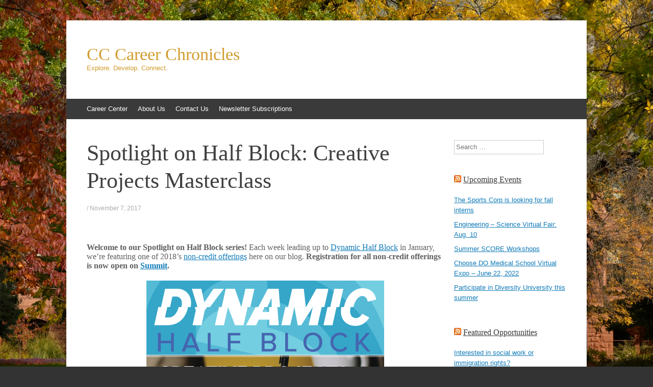

--- FILE ---
content_type: text/html; charset=UTF-8
request_url: https://sites.coloradocollege.edu/careercenter/spotlight-on-half-block-creative-projects-masterclass/
body_size: 74537
content:
<!DOCTYPE html>
<html lang="en-US">
<head>
<meta charset="UTF-8" />
<meta name="viewport" content="width=device-width, initial-scale=1" />
<title>Spotlight on Half Block: Creative Projects Masterclass | CC Career Chronicles</title>
<link rel="profile" href="http://gmpg.org/xfn/11" />
<link rel="pingback" href="https://sites.coloradocollege.edu/careercenter/xmlrpc.php" />
<!--[if lt IE 9]>
<script src="https://sites.coloradocollege.edu/careercenter/wp-content/themes/expound/js/html5.js" type="text/javascript"></script>
<![endif]-->

<meta name='robots' content='max-image-preview:large' />
	<style>img:is([sizes="auto" i], [sizes^="auto," i]) { contain-intrinsic-size: 3000px 1500px }</style>
	<link rel='dns-prefetch' href='//secure.gravatar.com' />
<link rel='dns-prefetch' href='//stats.wp.com' />
<link rel='dns-prefetch' href='//v0.wordpress.com' />
<link rel='dns-prefetch' href='//widgets.wp.com' />
<link rel='dns-prefetch' href='//s0.wp.com' />
<link rel='dns-prefetch' href='//0.gravatar.com' />
<link rel='dns-prefetch' href='//1.gravatar.com' />
<link rel='dns-prefetch' href='//2.gravatar.com' />
<link rel='dns-prefetch' href='//jetpack.wordpress.com' />
<link rel='dns-prefetch' href='//public-api.wordpress.com' />
<link rel='preconnect' href='//i0.wp.com' />
<link rel="alternate" type="application/rss+xml" title="CC Career Chronicles &raquo; Feed" href="https://sites.coloradocollege.edu/careercenter/feed/" />
<link rel="alternate" type="application/rss+xml" title="CC Career Chronicles &raquo; Comments Feed" href="https://sites.coloradocollege.edu/careercenter/comments/feed/" />
<link rel="alternate" type="application/rss+xml" title="CC Career Chronicles &raquo; Spotlight on Half Block: Creative Projects Masterclass Comments Feed" href="https://sites.coloradocollege.edu/careercenter/spotlight-on-half-block-creative-projects-masterclass/feed/" />
		<!-- This site uses the Google Analytics by MonsterInsights plugin v9.6.0 - Using Analytics tracking - https://www.monsterinsights.com/ -->
		<!-- Note: MonsterInsights is not currently configured on this site. The site owner needs to authenticate with Google Analytics in the MonsterInsights settings panel. -->
					<!-- No tracking code set -->
				<!-- / Google Analytics by MonsterInsights -->
		<script type="text/javascript">
/* <![CDATA[ */
window._wpemojiSettings = {"baseUrl":"https:\/\/s.w.org\/images\/core\/emoji\/16.0.1\/72x72\/","ext":".png","svgUrl":"https:\/\/s.w.org\/images\/core\/emoji\/16.0.1\/svg\/","svgExt":".svg","source":{"concatemoji":"https:\/\/sites.coloradocollege.edu\/careercenter\/wp-includes\/js\/wp-emoji-release.min.js?ver=804e4311606144d4d3855eaaa6e7b62c"}};
/*! This file is auto-generated */
!function(s,n){var o,i,e;function c(e){try{var t={supportTests:e,timestamp:(new Date).valueOf()};sessionStorage.setItem(o,JSON.stringify(t))}catch(e){}}function p(e,t,n){e.clearRect(0,0,e.canvas.width,e.canvas.height),e.fillText(t,0,0);var t=new Uint32Array(e.getImageData(0,0,e.canvas.width,e.canvas.height).data),a=(e.clearRect(0,0,e.canvas.width,e.canvas.height),e.fillText(n,0,0),new Uint32Array(e.getImageData(0,0,e.canvas.width,e.canvas.height).data));return t.every(function(e,t){return e===a[t]})}function u(e,t){e.clearRect(0,0,e.canvas.width,e.canvas.height),e.fillText(t,0,0);for(var n=e.getImageData(16,16,1,1),a=0;a<n.data.length;a++)if(0!==n.data[a])return!1;return!0}function f(e,t,n,a){switch(t){case"flag":return n(e,"\ud83c\udff3\ufe0f\u200d\u26a7\ufe0f","\ud83c\udff3\ufe0f\u200b\u26a7\ufe0f")?!1:!n(e,"\ud83c\udde8\ud83c\uddf6","\ud83c\udde8\u200b\ud83c\uddf6")&&!n(e,"\ud83c\udff4\udb40\udc67\udb40\udc62\udb40\udc65\udb40\udc6e\udb40\udc67\udb40\udc7f","\ud83c\udff4\u200b\udb40\udc67\u200b\udb40\udc62\u200b\udb40\udc65\u200b\udb40\udc6e\u200b\udb40\udc67\u200b\udb40\udc7f");case"emoji":return!a(e,"\ud83e\udedf")}return!1}function g(e,t,n,a){var r="undefined"!=typeof WorkerGlobalScope&&self instanceof WorkerGlobalScope?new OffscreenCanvas(300,150):s.createElement("canvas"),o=r.getContext("2d",{willReadFrequently:!0}),i=(o.textBaseline="top",o.font="600 32px Arial",{});return e.forEach(function(e){i[e]=t(o,e,n,a)}),i}function t(e){var t=s.createElement("script");t.src=e,t.defer=!0,s.head.appendChild(t)}"undefined"!=typeof Promise&&(o="wpEmojiSettingsSupports",i=["flag","emoji"],n.supports={everything:!0,everythingExceptFlag:!0},e=new Promise(function(e){s.addEventListener("DOMContentLoaded",e,{once:!0})}),new Promise(function(t){var n=function(){try{var e=JSON.parse(sessionStorage.getItem(o));if("object"==typeof e&&"number"==typeof e.timestamp&&(new Date).valueOf()<e.timestamp+604800&&"object"==typeof e.supportTests)return e.supportTests}catch(e){}return null}();if(!n){if("undefined"!=typeof Worker&&"undefined"!=typeof OffscreenCanvas&&"undefined"!=typeof URL&&URL.createObjectURL&&"undefined"!=typeof Blob)try{var e="postMessage("+g.toString()+"("+[JSON.stringify(i),f.toString(),p.toString(),u.toString()].join(",")+"));",a=new Blob([e],{type:"text/javascript"}),r=new Worker(URL.createObjectURL(a),{name:"wpTestEmojiSupports"});return void(r.onmessage=function(e){c(n=e.data),r.terminate(),t(n)})}catch(e){}c(n=g(i,f,p,u))}t(n)}).then(function(e){for(var t in e)n.supports[t]=e[t],n.supports.everything=n.supports.everything&&n.supports[t],"flag"!==t&&(n.supports.everythingExceptFlag=n.supports.everythingExceptFlag&&n.supports[t]);n.supports.everythingExceptFlag=n.supports.everythingExceptFlag&&!n.supports.flag,n.DOMReady=!1,n.readyCallback=function(){n.DOMReady=!0}}).then(function(){return e}).then(function(){var e;n.supports.everything||(n.readyCallback(),(e=n.source||{}).concatemoji?t(e.concatemoji):e.wpemoji&&e.twemoji&&(t(e.twemoji),t(e.wpemoji)))}))}((window,document),window._wpemojiSettings);
/* ]]> */
</script>
<link rel='stylesheet' id='jetpack_related-posts-css' href='https://sites.coloradocollege.edu/careercenter/wp-content/plugins/jetpack/modules/related-posts/related-posts.css?ver=20240116' type='text/css' media='all' />
<style id='wp-emoji-styles-inline-css' type='text/css'>

	img.wp-smiley, img.emoji {
		display: inline !important;
		border: none !important;
		box-shadow: none !important;
		height: 1em !important;
		width: 1em !important;
		margin: 0 0.07em !important;
		vertical-align: -0.1em !important;
		background: none !important;
		padding: 0 !important;
	}
</style>
<link rel='stylesheet' id='wp-block-library-css' href='https://sites.coloradocollege.edu/careercenter/wp-includes/css/dist/block-library/style.min.css?ver=804e4311606144d4d3855eaaa6e7b62c' type='text/css' media='all' />
<style id='classic-theme-styles-inline-css' type='text/css'>
/*! This file is auto-generated */
.wp-block-button__link{color:#fff;background-color:#32373c;border-radius:9999px;box-shadow:none;text-decoration:none;padding:calc(.667em + 2px) calc(1.333em + 2px);font-size:1.125em}.wp-block-file__button{background:#32373c;color:#fff;text-decoration:none}
</style>
<link rel='stylesheet' id='mediaelement-css' href='https://sites.coloradocollege.edu/careercenter/wp-includes/js/mediaelement/mediaelementplayer-legacy.min.css?ver=4.2.17' type='text/css' media='all' />
<link rel='stylesheet' id='wp-mediaelement-css' href='https://sites.coloradocollege.edu/careercenter/wp-includes/js/mediaelement/wp-mediaelement.min.css?ver=804e4311606144d4d3855eaaa6e7b62c' type='text/css' media='all' />
<style id='jetpack-sharing-buttons-style-inline-css' type='text/css'>
.jetpack-sharing-buttons__services-list{display:flex;flex-direction:row;flex-wrap:wrap;gap:0;list-style-type:none;margin:5px;padding:0}.jetpack-sharing-buttons__services-list.has-small-icon-size{font-size:12px}.jetpack-sharing-buttons__services-list.has-normal-icon-size{font-size:16px}.jetpack-sharing-buttons__services-list.has-large-icon-size{font-size:24px}.jetpack-sharing-buttons__services-list.has-huge-icon-size{font-size:36px}@media print{.jetpack-sharing-buttons__services-list{display:none!important}}.editor-styles-wrapper .wp-block-jetpack-sharing-buttons{gap:0;padding-inline-start:0}ul.jetpack-sharing-buttons__services-list.has-background{padding:1.25em 2.375em}
</style>
<style id='global-styles-inline-css' type='text/css'>
:root{--wp--preset--aspect-ratio--square: 1;--wp--preset--aspect-ratio--4-3: 4/3;--wp--preset--aspect-ratio--3-4: 3/4;--wp--preset--aspect-ratio--3-2: 3/2;--wp--preset--aspect-ratio--2-3: 2/3;--wp--preset--aspect-ratio--16-9: 16/9;--wp--preset--aspect-ratio--9-16: 9/16;--wp--preset--color--black: #000000;--wp--preset--color--cyan-bluish-gray: #abb8c3;--wp--preset--color--white: #ffffff;--wp--preset--color--pale-pink: #f78da7;--wp--preset--color--vivid-red: #cf2e2e;--wp--preset--color--luminous-vivid-orange: #ff6900;--wp--preset--color--luminous-vivid-amber: #fcb900;--wp--preset--color--light-green-cyan: #7bdcb5;--wp--preset--color--vivid-green-cyan: #00d084;--wp--preset--color--pale-cyan-blue: #8ed1fc;--wp--preset--color--vivid-cyan-blue: #0693e3;--wp--preset--color--vivid-purple: #9b51e0;--wp--preset--gradient--vivid-cyan-blue-to-vivid-purple: linear-gradient(135deg,rgba(6,147,227,1) 0%,rgb(155,81,224) 100%);--wp--preset--gradient--light-green-cyan-to-vivid-green-cyan: linear-gradient(135deg,rgb(122,220,180) 0%,rgb(0,208,130) 100%);--wp--preset--gradient--luminous-vivid-amber-to-luminous-vivid-orange: linear-gradient(135deg,rgba(252,185,0,1) 0%,rgba(255,105,0,1) 100%);--wp--preset--gradient--luminous-vivid-orange-to-vivid-red: linear-gradient(135deg,rgba(255,105,0,1) 0%,rgb(207,46,46) 100%);--wp--preset--gradient--very-light-gray-to-cyan-bluish-gray: linear-gradient(135deg,rgb(238,238,238) 0%,rgb(169,184,195) 100%);--wp--preset--gradient--cool-to-warm-spectrum: linear-gradient(135deg,rgb(74,234,220) 0%,rgb(151,120,209) 20%,rgb(207,42,186) 40%,rgb(238,44,130) 60%,rgb(251,105,98) 80%,rgb(254,248,76) 100%);--wp--preset--gradient--blush-light-purple: linear-gradient(135deg,rgb(255,206,236) 0%,rgb(152,150,240) 100%);--wp--preset--gradient--blush-bordeaux: linear-gradient(135deg,rgb(254,205,165) 0%,rgb(254,45,45) 50%,rgb(107,0,62) 100%);--wp--preset--gradient--luminous-dusk: linear-gradient(135deg,rgb(255,203,112) 0%,rgb(199,81,192) 50%,rgb(65,88,208) 100%);--wp--preset--gradient--pale-ocean: linear-gradient(135deg,rgb(255,245,203) 0%,rgb(182,227,212) 50%,rgb(51,167,181) 100%);--wp--preset--gradient--electric-grass: linear-gradient(135deg,rgb(202,248,128) 0%,rgb(113,206,126) 100%);--wp--preset--gradient--midnight: linear-gradient(135deg,rgb(2,3,129) 0%,rgb(40,116,252) 100%);--wp--preset--font-size--small: 13px;--wp--preset--font-size--medium: 20px;--wp--preset--font-size--large: 36px;--wp--preset--font-size--x-large: 42px;--wp--preset--spacing--20: 0.44rem;--wp--preset--spacing--30: 0.67rem;--wp--preset--spacing--40: 1rem;--wp--preset--spacing--50: 1.5rem;--wp--preset--spacing--60: 2.25rem;--wp--preset--spacing--70: 3.38rem;--wp--preset--spacing--80: 5.06rem;--wp--preset--shadow--natural: 6px 6px 9px rgba(0, 0, 0, 0.2);--wp--preset--shadow--deep: 12px 12px 50px rgba(0, 0, 0, 0.4);--wp--preset--shadow--sharp: 6px 6px 0px rgba(0, 0, 0, 0.2);--wp--preset--shadow--outlined: 6px 6px 0px -3px rgba(255, 255, 255, 1), 6px 6px rgba(0, 0, 0, 1);--wp--preset--shadow--crisp: 6px 6px 0px rgba(0, 0, 0, 1);}:where(.is-layout-flex){gap: 0.5em;}:where(.is-layout-grid){gap: 0.5em;}body .is-layout-flex{display: flex;}.is-layout-flex{flex-wrap: wrap;align-items: center;}.is-layout-flex > :is(*, div){margin: 0;}body .is-layout-grid{display: grid;}.is-layout-grid > :is(*, div){margin: 0;}:where(.wp-block-columns.is-layout-flex){gap: 2em;}:where(.wp-block-columns.is-layout-grid){gap: 2em;}:where(.wp-block-post-template.is-layout-flex){gap: 1.25em;}:where(.wp-block-post-template.is-layout-grid){gap: 1.25em;}.has-black-color{color: var(--wp--preset--color--black) !important;}.has-cyan-bluish-gray-color{color: var(--wp--preset--color--cyan-bluish-gray) !important;}.has-white-color{color: var(--wp--preset--color--white) !important;}.has-pale-pink-color{color: var(--wp--preset--color--pale-pink) !important;}.has-vivid-red-color{color: var(--wp--preset--color--vivid-red) !important;}.has-luminous-vivid-orange-color{color: var(--wp--preset--color--luminous-vivid-orange) !important;}.has-luminous-vivid-amber-color{color: var(--wp--preset--color--luminous-vivid-amber) !important;}.has-light-green-cyan-color{color: var(--wp--preset--color--light-green-cyan) !important;}.has-vivid-green-cyan-color{color: var(--wp--preset--color--vivid-green-cyan) !important;}.has-pale-cyan-blue-color{color: var(--wp--preset--color--pale-cyan-blue) !important;}.has-vivid-cyan-blue-color{color: var(--wp--preset--color--vivid-cyan-blue) !important;}.has-vivid-purple-color{color: var(--wp--preset--color--vivid-purple) !important;}.has-black-background-color{background-color: var(--wp--preset--color--black) !important;}.has-cyan-bluish-gray-background-color{background-color: var(--wp--preset--color--cyan-bluish-gray) !important;}.has-white-background-color{background-color: var(--wp--preset--color--white) !important;}.has-pale-pink-background-color{background-color: var(--wp--preset--color--pale-pink) !important;}.has-vivid-red-background-color{background-color: var(--wp--preset--color--vivid-red) !important;}.has-luminous-vivid-orange-background-color{background-color: var(--wp--preset--color--luminous-vivid-orange) !important;}.has-luminous-vivid-amber-background-color{background-color: var(--wp--preset--color--luminous-vivid-amber) !important;}.has-light-green-cyan-background-color{background-color: var(--wp--preset--color--light-green-cyan) !important;}.has-vivid-green-cyan-background-color{background-color: var(--wp--preset--color--vivid-green-cyan) !important;}.has-pale-cyan-blue-background-color{background-color: var(--wp--preset--color--pale-cyan-blue) !important;}.has-vivid-cyan-blue-background-color{background-color: var(--wp--preset--color--vivid-cyan-blue) !important;}.has-vivid-purple-background-color{background-color: var(--wp--preset--color--vivid-purple) !important;}.has-black-border-color{border-color: var(--wp--preset--color--black) !important;}.has-cyan-bluish-gray-border-color{border-color: var(--wp--preset--color--cyan-bluish-gray) !important;}.has-white-border-color{border-color: var(--wp--preset--color--white) !important;}.has-pale-pink-border-color{border-color: var(--wp--preset--color--pale-pink) !important;}.has-vivid-red-border-color{border-color: var(--wp--preset--color--vivid-red) !important;}.has-luminous-vivid-orange-border-color{border-color: var(--wp--preset--color--luminous-vivid-orange) !important;}.has-luminous-vivid-amber-border-color{border-color: var(--wp--preset--color--luminous-vivid-amber) !important;}.has-light-green-cyan-border-color{border-color: var(--wp--preset--color--light-green-cyan) !important;}.has-vivid-green-cyan-border-color{border-color: var(--wp--preset--color--vivid-green-cyan) !important;}.has-pale-cyan-blue-border-color{border-color: var(--wp--preset--color--pale-cyan-blue) !important;}.has-vivid-cyan-blue-border-color{border-color: var(--wp--preset--color--vivid-cyan-blue) !important;}.has-vivid-purple-border-color{border-color: var(--wp--preset--color--vivid-purple) !important;}.has-vivid-cyan-blue-to-vivid-purple-gradient-background{background: var(--wp--preset--gradient--vivid-cyan-blue-to-vivid-purple) !important;}.has-light-green-cyan-to-vivid-green-cyan-gradient-background{background: var(--wp--preset--gradient--light-green-cyan-to-vivid-green-cyan) !important;}.has-luminous-vivid-amber-to-luminous-vivid-orange-gradient-background{background: var(--wp--preset--gradient--luminous-vivid-amber-to-luminous-vivid-orange) !important;}.has-luminous-vivid-orange-to-vivid-red-gradient-background{background: var(--wp--preset--gradient--luminous-vivid-orange-to-vivid-red) !important;}.has-very-light-gray-to-cyan-bluish-gray-gradient-background{background: var(--wp--preset--gradient--very-light-gray-to-cyan-bluish-gray) !important;}.has-cool-to-warm-spectrum-gradient-background{background: var(--wp--preset--gradient--cool-to-warm-spectrum) !important;}.has-blush-light-purple-gradient-background{background: var(--wp--preset--gradient--blush-light-purple) !important;}.has-blush-bordeaux-gradient-background{background: var(--wp--preset--gradient--blush-bordeaux) !important;}.has-luminous-dusk-gradient-background{background: var(--wp--preset--gradient--luminous-dusk) !important;}.has-pale-ocean-gradient-background{background: var(--wp--preset--gradient--pale-ocean) !important;}.has-electric-grass-gradient-background{background: var(--wp--preset--gradient--electric-grass) !important;}.has-midnight-gradient-background{background: var(--wp--preset--gradient--midnight) !important;}.has-small-font-size{font-size: var(--wp--preset--font-size--small) !important;}.has-medium-font-size{font-size: var(--wp--preset--font-size--medium) !important;}.has-large-font-size{font-size: var(--wp--preset--font-size--large) !important;}.has-x-large-font-size{font-size: var(--wp--preset--font-size--x-large) !important;}
:where(.wp-block-post-template.is-layout-flex){gap: 1.25em;}:where(.wp-block-post-template.is-layout-grid){gap: 1.25em;}
:where(.wp-block-columns.is-layout-flex){gap: 2em;}:where(.wp-block-columns.is-layout-grid){gap: 2em;}
:root :where(.wp-block-pullquote){font-size: 1.5em;line-height: 1.6;}
</style>
<link rel='stylesheet' id='contact-form-7-css' href='https://sites.coloradocollege.edu/careercenter/wp-content/plugins/contact-form-7/includes/css/styles.css?ver=6.0.6' type='text/css' media='all' />
<link rel='stylesheet' id='expound-style-css' href='https://sites.coloradocollege.edu/careercenter/wp-content/themes/expound/style.css?ver=20140129' type='text/css' media='all' />
<link rel='stylesheet' id='jetpack_likes-css' href='https://sites.coloradocollege.edu/careercenter/wp-content/plugins/jetpack/modules/likes/style.css?ver=14.7' type='text/css' media='all' />
<style id='jetpack_facebook_likebox-inline-css' type='text/css'>
.widget_facebook_likebox {
	overflow: hidden;
}

</style>
<link rel='stylesheet' id='sharedaddy-css' href='https://sites.coloradocollege.edu/careercenter/wp-content/plugins/jetpack/modules/sharedaddy/sharing.css?ver=14.7' type='text/css' media='all' />
<link rel='stylesheet' id='social-logos-css' href='https://sites.coloradocollege.edu/careercenter/wp-content/plugins/jetpack/_inc/social-logos/social-logos.min.css?ver=14.7' type='text/css' media='all' />
<script type="text/javascript" id="jetpack_related-posts-js-extra">
/* <![CDATA[ */
var related_posts_js_options = {"post_heading":"h4"};
/* ]]> */
</script>
<script type="text/javascript" src="https://sites.coloradocollege.edu/careercenter/wp-content/plugins/jetpack/_inc/build/related-posts/related-posts.min.js?ver=20240116" id="jetpack_related-posts-js"></script>
<link rel="https://api.w.org/" href="https://sites.coloradocollege.edu/careercenter/wp-json/" /><link rel="alternate" title="JSON" type="application/json" href="https://sites.coloradocollege.edu/careercenter/wp-json/wp/v2/posts/4771" /><link rel="EditURI" type="application/rsd+xml" title="RSD" href="https://sites.coloradocollege.edu/careercenter/xmlrpc.php?rsd" />

<link rel="canonical" href="https://sites.coloradocollege.edu/careercenter/spotlight-on-half-block-creative-projects-masterclass/" />
<link rel='shortlink' href='https://wp.me/p79l8e-1eX' />
<link rel="alternate" title="oEmbed (JSON)" type="application/json+oembed" href="https://sites.coloradocollege.edu/careercenter/wp-json/oembed/1.0/embed?url=https%3A%2F%2Fsites.coloradocollege.edu%2Fcareercenter%2Fspotlight-on-half-block-creative-projects-masterclass%2F" />
<link rel="alternate" title="oEmbed (XML)" type="text/xml+oembed" href="https://sites.coloradocollege.edu/careercenter/wp-json/oembed/1.0/embed?url=https%3A%2F%2Fsites.coloradocollege.edu%2Fcareercenter%2Fspotlight-on-half-block-creative-projects-masterclass%2F&#038;format=xml" />
	<style>img#wpstats{display:none}</style>
			<style type="text/css">
	        .site-title a,
        .site-title a:hover,
        .site-description {
			color: #d09b2c;
        }
	
		</style>
	<style type="text/css" id="custom-background-css">
body.custom-background { background-image: url("https://sites.coloradocollege.edu/careercenter/files/2018/08/RS49150_10_01_16_HOMECOMING-2016_063.jpg"); background-position: left top; background-size: cover; background-repeat: no-repeat; background-attachment: fixed; }
</style>
	
<!-- Jetpack Open Graph Tags -->
<meta property="og:type" content="article" />
<meta property="og:title" content="Spotlight on Half Block: Creative Projects Masterclass" />
<meta property="og:url" content="https://sites.coloradocollege.edu/careercenter/spotlight-on-half-block-creative-projects-masterclass/" />
<meta property="og:description" content="Welcome to our Spotlight on Half Block series! Each week leading up to Dynamic Half Block in January, we’re featuring one of 2018’s non-credit offerings here on our blog. Registration for all non-c…" />
<meta property="article:published_time" content="2017-11-07T13:00:07+00:00" />
<meta property="article:modified_time" content="2017-11-08T21:10:32+00:00" />
<meta property="og:site_name" content="CC Career Chronicles" />
<meta property="og:image" content="https://i0.wp.com/sites.coloradocollege.edu/careercenter/files/2017/10/CPM.png?fit=1200%2C668&#038;ssl=1" />
<meta property="og:image:width" content="1200" />
<meta property="og:image:height" content="668" />
<meta property="og:image:alt" content="" />
<meta property="og:locale" content="en_US" />
<meta name="twitter:text:title" content="Spotlight on Half Block: Creative Projects Masterclass" />
<meta name="twitter:image" content="https://i0.wp.com/sites.coloradocollege.edu/careercenter/files/2017/10/CPM.png?fit=1200%2C668&#038;ssl=1&#038;w=640" />
<meta name="twitter:card" content="summary_large_image" />

<!-- End Jetpack Open Graph Tags -->
<link rel="icon" href="https://i0.wp.com/sites.coloradocollege.edu/careercenter/files/2016/12/favicon.png?fit=32%2C32&#038;ssl=1" sizes="32x32" />
<link rel="icon" href="https://i0.wp.com/sites.coloradocollege.edu/careercenter/files/2016/12/favicon.png?fit=192%2C192&#038;ssl=1" sizes="192x192" />
<link rel="apple-touch-icon" href="https://i0.wp.com/sites.coloradocollege.edu/careercenter/files/2016/12/favicon.png?fit=180%2C180&#038;ssl=1" />
<meta name="msapplication-TileImage" content="https://i0.wp.com/sites.coloradocollege.edu/careercenter/files/2016/12/favicon.png?fit=256%2C256&#038;ssl=1" />
		<style type="text/css" id="wp-custom-css">
			.entry-author-link {
	display: none;
}

.entry-permalink {
	display: none;
}

.tags {
	color: #000000;
}

.author {
	display: none;
}		</style>
		</head>

<body class="wp-singular post-template-default single single-post postid-4771 single-format-standard custom-background wp-theme-expound group-blog">
<div id="page" class="hfeed site">
		<header id="masthead" class="site-header" role="banner">
		<div class="site-branding">
			<div class="site-title-group">
				<h1 class="site-title"><a href="https://sites.coloradocollege.edu/careercenter/" title="CC Career Chronicles" rel="home">CC Career Chronicles</a></h1>
				<h2 class="site-description">Explore. Develop. Connect.</h2>
			</div>
		</div>

		<nav id="site-navigation" class="navigation-main" role="navigation">
			<h1 class="menu-toggle">Menu</h1>
			<a class="skip-link screen-reader-text" href="#content">Skip to content</a>

			<div class="menu-career-center-container"><ul id="menu-career-center" class="menu"><li id="menu-item-715" class="menu-item menu-item-type-custom menu-item-object-custom menu-item-715"><a href="https://www.coloradocollege.edu/CareerCenter/" title="Visit our website!">Career Center</a></li>
<li id="menu-item-716" class="menu-item menu-item-type-post_type menu-item-object-page menu-item-716"><a href="https://sites.coloradocollege.edu/careercenter/about-us/" title="Learn more about our team.">About Us</a></li>
<li id="menu-item-721" class="menu-item menu-item-type-post_type menu-item-object-page menu-item-721"><a href="https://sites.coloradocollege.edu/careercenter/contact-us/" title="Want to share a message with us?">Contact Us</a></li>
<li id="menu-item-734" class="menu-item menu-item-type-post_type menu-item-object-page menu-item-734"><a href="https://sites.coloradocollege.edu/careercenter/newsletter-subscriptions/" title="Get up-to-date news and information from us straight to your inbox.">Newsletter Subscriptions</a></li>
</ul></div>								</nav><!-- #site-navigation -->
	</header><!-- #masthead -->
	
	<div id="main" class="site-main">

	<div id="primary" class="content-area">
		<div id="content" class="site-content" role="main">

		
			
<article id="post-4771" class="post-4771 post type-post status-publish format-standard has-post-thumbnail hentry category-arts category-events tag-creative tag-dynamic-half-block tag-events tag-half-block tag-spotlight-on-half-block tag-writing">
	<header class="entry-header">
		<h1 class="entry-title">Spotlight on Half Block: Creative Projects Masterclass</h1>

		<div class="entry-meta">
			<a class="author" rel="author" href="https://sites.coloradocollege.edu/careercenter/author/a_squires/">Anna</a> / <a class="entry-date" href="https://sites.coloradocollege.edu/careercenter/spotlight-on-half-block-creative-projects-masterclass/">November 7, 2017</a>		</div><!-- .entry-meta -->
	</header><!-- .entry-header -->

	<div class="entry-content">
		<h3><strong>Welcome to our Spotlight on Half Block series!</strong> Each week leading up to <a href="https://www.coloradocollege.edu/other/half-block/" target="_blank" rel="noopener">Dynamic Half Block</a> in January, we’re featuring one of 2018’s <a href="https://www.coloradocollege.edu/offices/careercenter/programs/non-credit-half-block.html" target="_blank" rel="noopener">non-credit offerings</a> here on our blog. <strong>Registration for all non-credit offerings is now open on <a href="https://www.coloradocollege.edu/ssi" target="_blank" rel="noopener">Summit</a>.</strong></h3>
<p><a href="http://sites.coloradocollege.edu/careercenter/check-out-this-years-arts-media-and-communications-half-block-courses/creative-projects-masterclass/#main" target="_blank" rel="attachment wp-att-4656 noopener"><img data-recalc-dims="1" fetchpriority="high" decoding="async" data-attachment-id="4661" data-permalink="https://sites.coloradocollege.edu/careercenter/check-out-this-years-arts-media-and-communications-half-block-courses/creative-projects-masterclass/#main" data-orig-file="https://i0.wp.com/sites.coloradocollege.edu/careercenter/files/2017/10/Creative-Projects-Masterclass.png?fit=3300%2C5100&amp;ssl=1" data-orig-size="3300,5100" data-comments-opened="1" data-image-meta="{&quot;aperture&quot;:&quot;0&quot;,&quot;credit&quot;:&quot;&quot;,&quot;camera&quot;:&quot;&quot;,&quot;caption&quot;:&quot;&quot;,&quot;created_timestamp&quot;:&quot;0&quot;,&quot;copyright&quot;:&quot;&quot;,&quot;focal_length&quot;:&quot;0&quot;,&quot;iso&quot;:&quot;0&quot;,&quot;shutter_speed&quot;:&quot;0&quot;,&quot;title&quot;:&quot;&quot;,&quot;orientation&quot;:&quot;0&quot;}" data-image-title="Creative Projects Masterclass" data-image-description="" data-image-caption="" data-medium-file="https://i0.wp.com/sites.coloradocollege.edu/careercenter/files/2017/10/Creative-Projects-Masterclass.png?fit=194%2C300&amp;ssl=1" data-large-file="https://i0.wp.com/sites.coloradocollege.edu/careercenter/files/2017/10/Creative-Projects-Masterclass.png?fit=663%2C1024&amp;ssl=1" class="aligncenter wp-image-4661 " src="https://i0.wp.com/sites.coloradocollege.edu/careercenter/files/2017/10/Creative-Projects-Masterclass.png?resize=466%2C714&#038;ssl=1" alt="" width="466" height="714" /></a></p>
<h2 style="text-align: center"><strong>Spotlight on Creative Projects Masterclass</strong></h2>
<h2><strong>What&#8217;s this class about?</strong></h2>
<p>Whether it be a novel, a screenplay, a new and daring documentary, an art installation, a pod cast, an unheard of digital application, there’s nothing more crucial to your career than being able to develop and tell your story effectively. This dynamic half-block class addresses itself to the nuts-and-bolts questions students have about how to develop and pitch ideas, no matter what they are. Over the course of nine days, this fast-paced class will show you how to take your creative concept from the ground up so that you can avoid common pitfalls and create something that will cast a spell over the marketplace.</p>
<h3><strong>What are the times and dates?</strong></h3>
<p>All of Half Block: January 8-18, with class from 9am-12pm.</p>
<h3><strong>What kinds of skills will I learn?</strong></h3>
<p>You&#8217;ll learn how to communicate ideas and the potential of your own projects, as well as pitching ideas.</p>
<p><strong>Sold?<br />
</strong><a href="https://apps.ideal-logic.com/ccstudentlife?key=29L66-D685_WPG5-2H2G_724e4868" target="_blank" rel="noopener">Register on Summit.</a></p>
<h3><strong>All Half Block Spotlights:</strong></h3>
<p><a href="https://sites.coloradocollege.edu/careercenter/spotlight-on-half-block-advertising-agency-immersion/">Advertising Agency Immersion</a><br />
<a href="https://sites.coloradocollege.edu/careercenter/spotlight-on-half-block-building-your-freelance-writing-business/">Building Your Freelance Writing Business</a><br />
<a href="https://sites.coloradocollege.edu/careercenter/spotlight-on-half-block-soundance-film-audio-blowout/">Computer Language as a Language</a><br />
<a href="https://sites.coloradocollege.edu/careercenter/spotlight-on-half-block-creative-projects-masterclass/">Creative Projects Masterclass</a><br />
<a href="https://sites.coloradocollege.edu/careercenter/spotlight-on-half-block-digital-tools-for-the-liberal-arts/">Digital Tools for the Liberal Arts</a><br />
<a href="https://sites.coloradocollege.edu/careercenter/spotlight-on-half-block-global-debt/">Global Debt: A common factor driving uncommon times</a><br />
<a href="https://sites.coloradocollege.edu/careercenter/spotlight-on-half-block-journalism-boot-camp/">Journalism Boot Camp</a><br />
<a href="https://sites.coloradocollege.edu/careercenter/spotlight-on-half-block-management-consulting-101/">Management Consulting 101</a><br />
<a href="https://sites.coloradocollege.edu/careercenter/spotlight-on-half-block-moving-thinking-meaning/">Moving, Thinking, Meaning</a><br />
<a href="https://sites.coloradocollege.edu/careercenter/spotlight-on-half-block-represent-your-first-client-try-your-first-case/">Represent Your First Client, Try Your First Case</a><br />
<a href="https://sites.coloradocollege.edu/careercenter/spotlight-on-half-block-soundance-film-audio-blowout-2/">Soundance: Film Audio Blowout!</a><br />
<a href="https://sites.coloradocollege.edu/careercenter/spotlight-on-half-block-the-vocab-2/">The Vocab: Critical approaches to spoken word writing and performing</a></p>
<p><a href="http://sites.coloradocollege.edu/careercenter/spotlight-on-half-block-soundance-film-audio-blowout/"><br />
</a></p>
<div class="sharedaddy sd-sharing-enabled"><div class="robots-nocontent sd-block sd-social sd-social-icon-text sd-sharing"><h3 class="sd-title">Share this:</h3><div class="sd-content"><ul><li class="share-facebook"><a rel="nofollow noopener noreferrer"
				data-shared="sharing-facebook-4771"
				class="share-facebook sd-button share-icon"
				href="https://sites.coloradocollege.edu/careercenter/spotlight-on-half-block-creative-projects-masterclass/?share=facebook"
				target="_blank"
				aria-labelledby="sharing-facebook-4771"
				>
				<span id="sharing-facebook-4771" hidden>Click to share on Facebook (Opens in new window)</span>
				<span>Facebook</span>
			</a></li><li class="share-linkedin"><a rel="nofollow noopener noreferrer"
				data-shared="sharing-linkedin-4771"
				class="share-linkedin sd-button share-icon"
				href="https://sites.coloradocollege.edu/careercenter/spotlight-on-half-block-creative-projects-masterclass/?share=linkedin"
				target="_blank"
				aria-labelledby="sharing-linkedin-4771"
				>
				<span id="sharing-linkedin-4771" hidden>Click to share on LinkedIn (Opens in new window)</span>
				<span>LinkedIn</span>
			</a></li><li class="share-twitter"><a rel="nofollow noopener noreferrer"
				data-shared="sharing-twitter-4771"
				class="share-twitter sd-button share-icon"
				href="https://sites.coloradocollege.edu/careercenter/spotlight-on-half-block-creative-projects-masterclass/?share=twitter"
				target="_blank"
				aria-labelledby="sharing-twitter-4771"
				>
				<span id="sharing-twitter-4771" hidden>Click to share on X (Opens in new window)</span>
				<span>X</span>
			</a></li><li class="share-reddit"><a rel="nofollow noopener noreferrer"
				data-shared="sharing-reddit-4771"
				class="share-reddit sd-button share-icon"
				href="https://sites.coloradocollege.edu/careercenter/spotlight-on-half-block-creative-projects-masterclass/?share=reddit"
				target="_blank"
				aria-labelledby="sharing-reddit-4771"
				>
				<span id="sharing-reddit-4771" hidden>Click to share on Reddit (Opens in new window)</span>
				<span>Reddit</span>
			</a></li><li class="share-email"><a rel="nofollow noopener noreferrer"
				data-shared="sharing-email-4771"
				class="share-email sd-button share-icon"
				href="mailto:?subject=%5BShared%20Post%5D%20Spotlight%20on%20Half%20Block%3A%20Creative%20Projects%20Masterclass&#038;body=https%3A%2F%2Fsites.coloradocollege.edu%2Fcareercenter%2Fspotlight-on-half-block-creative-projects-masterclass%2F&#038;share=email"
				target="_blank"
				aria-labelledby="sharing-email-4771"
				data-email-share-error-title="Do you have email set up?" data-email-share-error-text="If you&#039;re having problems sharing via email, you might not have email set up for your browser. You may need to create a new email yourself." data-email-share-nonce="f32511e8bb" data-email-share-track-url="https://sites.coloradocollege.edu/careercenter/spotlight-on-half-block-creative-projects-masterclass/?share=email">
				<span id="sharing-email-4771" hidden>Click to email a link to a friend (Opens in new window)</span>
				<span>Email</span>
			</a></li><li class="share-print"><a rel="nofollow noopener noreferrer"
				data-shared="sharing-print-4771"
				class="share-print sd-button share-icon"
				href="https://sites.coloradocollege.edu/careercenter/spotlight-on-half-block-creative-projects-masterclass/#print?share=print"
				target="_blank"
				aria-labelledby="sharing-print-4771"
				>
				<span id="sharing-print-4771" hidden>Click to print (Opens in new window)</span>
				<span>Print</span>
			</a></li><li class="share-end"></li></ul></div></div></div><div class='sharedaddy sd-block sd-like jetpack-likes-widget-wrapper jetpack-likes-widget-unloaded' id='like-post-wrapper-105660538-4771-69725853e15b7' data-src='https://widgets.wp.com/likes/?ver=14.7#blog_id=105660538&amp;post_id=4771&amp;origin=sites.coloradocollege.edu&amp;obj_id=105660538-4771-69725853e15b7' data-name='like-post-frame-105660538-4771-69725853e15b7' data-title='Like or Reblog'><h3 class="sd-title">Like this:</h3><div class='likes-widget-placeholder post-likes-widget-placeholder' style='height: 55px;'><span class='button'><span>Like</span></span> <span class="loading">Loading...</span></div><span class='sd-text-color'></span><a class='sd-link-color'></a></div>
<div id='jp-relatedposts' class='jp-relatedposts' >
	<h3 class="jp-relatedposts-headline"><em>Related</em></h3>
</div>			</div><!-- .entry-content -->

	<footer class="entry-meta">
		<a class="entry-date" href="https://sites.coloradocollege.edu/careercenter/spotlight-on-half-block-creative-projects-masterclass/">November 7, 2017</a> in <a href="https://sites.coloradocollege.edu/careercenter/quiz/arts/" rel="category tag">Arts</a>, <a href="https://sites.coloradocollege.edu/careercenter/quiz/events/" rel="category tag">Events</a>. Tags: <a href="https://sites.coloradocollege.edu/careercenter/tag/creative/" rel="tag">creative</a>, <a href="https://sites.coloradocollege.edu/careercenter/tag/dynamic-half-block/" rel="tag">dynamic half block</a>, <a href="https://sites.coloradocollege.edu/careercenter/tag/events/" rel="tag">events</a>, <a href="https://sites.coloradocollege.edu/careercenter/tag/half-block/" rel="tag">half block</a>, <a href="https://sites.coloradocollege.edu/careercenter/tag/spotlight-on-half-block/" rel="tag">spotlight on half block</a>, <a href="https://sites.coloradocollege.edu/careercenter/tag/writing/" rel="tag">writing</a>	</footer><!-- .entry-meta -->
</article><!-- #post-## -->
			<div class="related-content">
	<h3 class="related-content-title">Related posts</h3>
	
		<article id="post-12568" class="post-12568 post type-post status-publish format-standard has-post-thumbnail hentry category-arts category-job-info-advice">

						<div class="entry-thumbnail">
				<a href="https://sites.coloradocollege.edu/careercenter/the-work-beside-the-work-true-stories-of-a-creative-life-with-erin-elder/"><img width="50" height="50" src="https://i0.wp.com/sites.coloradocollege.edu/careercenter/files/2017/10/CClogo.jpg?resize=50%2C50&amp;ssl=1" class="attachment-expound-mini size-expound-mini wp-post-image" alt="" decoding="async" srcset="https://i0.wp.com/sites.coloradocollege.edu/careercenter/files/2017/10/CClogo.jpg?resize=50%2C50&amp;ssl=1 50w, https://i0.wp.com/sites.coloradocollege.edu/careercenter/files/2017/10/CClogo.jpg?zoom=2&amp;resize=50%2C50&amp;ssl=1 100w, https://i0.wp.com/sites.coloradocollege.edu/careercenter/files/2017/10/CClogo.jpg?zoom=3&amp;resize=50%2C50&amp;ssl=1 150w" sizes="(max-width: 50px) 100vw, 50px" data-attachment-id="5000" data-permalink="https://sites.coloradocollege.edu/careercenter/overton-memorial-award-for-theatre-and-dance-students/cclogo/#main" data-orig-file="https://i0.wp.com/sites.coloradocollege.edu/careercenter/files/2017/10/CClogo.jpg?fit=176%2C106&amp;ssl=1" data-orig-size="176,106" data-comments-opened="1" data-image-meta="{&quot;aperture&quot;:&quot;0&quot;,&quot;credit&quot;:&quot;&quot;,&quot;camera&quot;:&quot;&quot;,&quot;caption&quot;:&quot;&quot;,&quot;created_timestamp&quot;:&quot;0&quot;,&quot;copyright&quot;:&quot;&quot;,&quot;focal_length&quot;:&quot;0&quot;,&quot;iso&quot;:&quot;0&quot;,&quot;shutter_speed&quot;:&quot;0&quot;,&quot;title&quot;:&quot;&quot;,&quot;orientation&quot;:&quot;0&quot;}" data-image-title="CClogo" data-image-description="" data-image-caption="" data-medium-file="https://i0.wp.com/sites.coloradocollege.edu/careercenter/files/2017/10/CClogo.jpg?fit=176%2C106&amp;ssl=1" data-large-file="https://i0.wp.com/sites.coloradocollege.edu/careercenter/files/2017/10/CClogo.jpg?fit=176%2C106&amp;ssl=1" /></a>
			</div>
			
			<header class="entry-header">
				<h3 class="entry-title"><a href="https://sites.coloradocollege.edu/careercenter/the-work-beside-the-work-true-stories-of-a-creative-life-with-erin-elder/" title="Permalink to The Work Beside the Work: True Stories of a Creative Life with Erin Elder" rel="bookmark">The Work Beside the Work: True Stories of a Creative Life with Erin Elder</a></h3>
			</header><!-- .entry-header -->

		</article>

	
		<article id="post-12566" class="post-12566 post type-post status-publish format-standard hentry category-arts tag-contest tag-outdoor-ed tag-photography">

			
			<header class="entry-header">
				<h3 class="entry-title"><a href="https://sites.coloradocollege.edu/careercenter/outdoor-education-photo-contest/" title="Permalink to Outdoor Education Photo Contest" rel="bookmark">Outdoor Education Photo Contest</a></h3>
			</header><!-- .entry-header -->

		</article>

	
		<article id="post-12506" class="post-12506 post type-post status-publish format-standard hentry category-arts category-media-film">

			
			<header class="entry-header">
				<h3 class="entry-title"><a href="https://sites.coloradocollege.edu/careercenter/let-there-be-light-pan-african-film-festival/" title="Permalink to Let There Be Light-Pan African Film Festival" rel="bookmark">Let There Be Light-Pan African Film Festival</a></h3>
			</header><!-- .entry-header -->

		</article>

	</div>

				<nav role="navigation" id="nav-below" class="navigation-post">
		<h1 class="screen-reader-text">Post navigation</h1>

	
		<div class="nav-previous"><a href="https://sites.coloradocollege.edu/careercenter/interested-in-applying-to-law-school/" rel="prev"><span class="meta-nav">&larr;</span>&nbsp;Interested in Applying to Law School?</a></div>		<div class="nav-next"><a href="https://sites.coloradocollege.edu/careercenter/spotlight-on-half-block-global-debt/" rel="next">Spotlight on Half Block: Global Debt&nbsp;<span class="meta-nav">&rarr;</span></a></div>
	
	</nav><!-- #nav-below -->
	
			
	<div id="comments" class="comments-area">

	
			<h2 class="comments-title">
			One thought on &ldquo;<span>Spotlight on Half Block: Creative Projects Masterclass</span>&rdquo;		</h2>

		
		<ol class="comment-list">
				<li class="post pingback">
		<p>Pingback: <a href="http://sites.coloradocollege.edu/careercenter/spotlight-on-half-block-journalism-boot-camp/" class="url" rel="ugc">Spotlight on Half Block: Journalism Boot Camp | CC Career Chronicles</a></p>
	</li><!-- #comment-## -->
		</ol><!-- .comment-list -->

		
	
	
	
		<div id="respond" class="comment-respond">
			<h3 id="reply-title" class="comment-reply-title">Leave a Reply<small><a rel="nofollow" id="cancel-comment-reply-link" href="/careercenter/spotlight-on-half-block-creative-projects-masterclass/#respond" style="display:none;">Cancel reply</a></small></h3>			<form id="commentform" class="comment-form">
				<iframe
					title="Comment Form"
					src="https://jetpack.wordpress.com/jetpack-comment/?blogid=105660538&#038;postid=4771&#038;comment_registration=0&#038;require_name_email=1&#038;stc_enabled=1&#038;stb_enabled=1&#038;show_avatars=1&#038;avatar_default=mystery&#038;greeting=Leave+a+Reply&#038;jetpack_comments_nonce=6c3b835e39&#038;greeting_reply=Leave+a+Reply+to+%25s&#038;color_scheme=light&#038;lang=en_US&#038;jetpack_version=14.7&#038;iframe_unique_id=1&#038;show_cookie_consent=10&#038;has_cookie_consent=0&#038;is_current_user_subscribed=0&#038;token_key=%3Bnormal%3B&#038;sig=a220dc921822030ed19458f0a07b44db77d92678#parent=https%3A%2F%2Fsites.coloradocollege.edu%2Fcareercenter%2Fspotlight-on-half-block-creative-projects-masterclass%2F"
											name="jetpack_remote_comment"
						style="width:100%; height: 430px; border:0;"
										class="jetpack_remote_comment"
					id="jetpack_remote_comment"
					sandbox="allow-same-origin allow-top-navigation allow-scripts allow-forms allow-popups"
				>
									</iframe>
									<!--[if !IE]><!-->
					<script>
						document.addEventListener('DOMContentLoaded', function () {
							var commentForms = document.getElementsByClassName('jetpack_remote_comment');
							for (var i = 0; i < commentForms.length; i++) {
								commentForms[i].allowTransparency = false;
								commentForms[i].scrolling = 'no';
							}
						});
					</script>
					<!--<![endif]-->
							</form>
		</div>

		
		<input type="hidden" name="comment_parent" id="comment_parent" value="" />

		
</div><!-- #comments -->

		
		</div><!-- #content -->
	</div><!-- #primary -->

	<div id="secondary" class="widget-area" role="complementary">
				<aside id="search-2" class="widget widget_search">	<form method="get" id="searchform" class="searchform" action="https://sites.coloradocollege.edu/careercenter/" role="search">
		<label for="s" class="screen-reader-text">Search</label>
		<input type="search" class="field" name="s" value="" id="s" placeholder="Search &hellip;" />
		<input type="submit" class="submit" id="searchsubmit" value="Search" />
	</form>
</aside><aside id="rss-2" class="widget widget_rss"><h1 class="widget-title"><a class="rsswidget rss-widget-feed" href="https://sites.coloradocollege.edu/careercenter/quiz/events/feed"><img class="rss-widget-icon" style="border:0" width="14" height="14" src="https://sites.coloradocollege.edu/careercenter/wp-includes/images/rss.png" alt="RSS" loading="lazy" /></a> <a class="rsswidget rss-widget-title" href="https://sites.coloradocollege.edu/careercenter">Upcoming Events</a></h1><ul><li><a class='rsswidget' href='https://sites.coloradocollege.edu/careercenter/the-sports-corp-is-looking-for-fall-interns/'>The Sports Corp is looking for fall interns</a></li><li><a class='rsswidget' href='https://sites.coloradocollege.edu/careercenter/engineering-science-virtual-fair-aug-10/'>Engineering – Science Virtual Fair: Aug. 10</a></li><li><a class='rsswidget' href='https://sites.coloradocollege.edu/careercenter/summer-score-workshops/'>Summer SCORE Workshops</a></li><li><a class='rsswidget' href='https://sites.coloradocollege.edu/careercenter/choose-do-medical-school-virtual-expo-june-22-2022/'>Choose DO Medical School Virtual Expo – June 22, 2022</a></li><li><a class='rsswidget' href='https://sites.coloradocollege.edu/careercenter/participate-in-diversity-university-this-summer/'>Participate in Diversity University this summer</a></li></ul></aside><aside id="rss-4" class="widget widget_rss"><h1 class="widget-title"><a class="rsswidget rss-widget-feed" href="https://sites.coloradocollege.edu/careercenter/quiz/jobs-and-internships/feed/"><img class="rss-widget-icon" style="border:0" width="14" height="14" src="https://sites.coloradocollege.edu/careercenter/wp-includes/images/rss.png" alt="RSS" loading="lazy" /></a> <a class="rsswidget rss-widget-title" href="https://sites.coloradocollege.edu/careercenter">Featured Opportunities</a></h1><ul><li><a class='rsswidget' href='https://sites.coloradocollege.edu/careercenter/interested-in-social-work-or-immigration-rights/'>Interested in social work or immigration rights?</a></li><li><a class='rsswidget' href='https://sites.coloradocollege.edu/careercenter/summer-2023-investment-research-internships/'>Summer 2023 Investment Research Internships</a></li><li><a class='rsswidget' href='https://sites.coloradocollege.edu/careercenter/final-destination-survey/'>Final Destination Survey</a></li><li><a class='rsswidget' href='https://sites.coloradocollege.edu/careercenter/program-assistant-rocky-mountain-community-land-trust/'>Program Assistant, Rocky Mountain Community Land Trust</a></li><li><a class='rsswidget' href='https://sites.coloradocollege.edu/careercenter/social-media-internship-2/'>Social Media internship</a></li></ul></aside><aside id="rss-5" class="widget widget_rss"><h1 class="widget-title"><a class="rsswidget rss-widget-feed" href="https://coloradocollege-web.ungerboeck.com/calendar/api/rssFeed?$filter=(CampusDisplay%20eq%20%27PUBANDINT%27)"><img class="rss-widget-icon" style="border:0" width="14" height="14" src="https://sites.coloradocollege.edu/careercenter/wp-includes/images/rss.png" alt="RSS" loading="lazy" /></a> <a class="rsswidget rss-widget-title" href="https://www.coloradocollege.edu/">Campus Calendar</a></h1><ul><li><a class='rsswidget' href='https://www.coloradocollege.edu/newsevents/calendar/details.html?EventID=66358&#038;Title=Survival+Skills%3A+Tools+for+Better+Risk+Taking+with+Will+Gadd&#038;Booking=1'>Survival Skills: Tools for Better Risk Taking with Will Gadd</a></li><li><a class='rsswidget' href='https://www.coloradocollege.edu/newsevents/calendar/details.html?EventID=66345&#038;Title=Screening+and+Q%26A%2C+%27%27Truth+Be+Told%27%27+Documentary&#038;Booking=2'>Screening and Q&amp;A, &#039;&#039;Truth Be Told&#039;&#039; Documentary</a></li><li><a class='rsswidget' href='https://www.coloradocollege.edu/newsevents/calendar/details.html?EventID=66342&#038;Title=Setup+for+Honors+Convocation+2026&#038;Booking=1'>Setup for Honors Convocation 2026</a></li><li><a class='rsswidget' href='https://www.coloradocollege.edu/newsevents/calendar/details.html?EventID=66334&#038;Title=Honors+Convocation+2026&#038;Booking=3'>Honors Convocation 2026</a></li><li><a class='rsswidget' href='https://www.coloradocollege.edu/newsevents/calendar/details.html?EventID=66286&#038;Title=Work+of+the+College+Series%3A+Demystifying+the+Comprehensive+Fee&#038;Booking=1'>Work of the College Series: Demystifying the Comprehensive Fee</a></li></ul></aside><aside id="categories-2" class="widget widget_categories"><h1 class="widget-title">Categories</h1>
			<ul>
					<li class="cat-item cat-item-4"><a href="https://sites.coloradocollege.edu/careercenter/quiz/arts/">Arts</a>
</li>
	<li class="cat-item cat-item-2786"><a href="https://sites.coloradocollege.edu/careercenter/quiz/banking/">banking</a>
</li>
	<li class="cat-item cat-item-82"><a href="https://sites.coloradocollege.edu/careercenter/quiz/consulting-management-human-resources/">Consulting, Finance, Management, Human Resources &amp; Leadership Programs</a>
</li>
	<li class="cat-item cat-item-81"><a href="https://sites.coloradocollege.edu/careercenter/quiz/diversity/">Diversity</a>
</li>
	<li class="cat-item cat-item-61"><a href="https://sites.coloradocollege.edu/careercenter/quiz/business/">Economics &amp; Business</a>
</li>
	<li class="cat-item cat-item-35"><a href="https://sites.coloradocollege.edu/careercenter/quiz/education-2/">Education</a>
</li>
	<li class="cat-item cat-item-80"><a href="https://sites.coloradocollege.edu/careercenter/quiz/engineering-technology/">Engineering &amp; Technology</a>
</li>
	<li class="cat-item cat-item-39"><a href="https://sites.coloradocollege.edu/careercenter/quiz/environmental-science/">Environmental Science</a>
</li>
	<li class="cat-item cat-item-30"><a href="https://sites.coloradocollege.edu/careercenter/quiz/events/">Events</a>
</li>
	<li class="cat-item cat-item-104"><a href="https://sites.coloradocollege.edu/careercenter/quiz/fellowship-growth-year-opportunities/">Fellowship &amp; Growth Year Opportunities</a>
</li>
	<li class="cat-item cat-item-2847"><a href="https://sites.coloradocollege.edu/careercenter/quiz/consulting-management-human-resources/general-administration/">General Administration</a>
</li>
	<li class="cat-item cat-item-132"><a href="https://sites.coloradocollege.edu/careercenter/quiz/graduate-school/">Graduate School</a>
</li>
	<li class="cat-item cat-item-41"><a href="https://sites.coloradocollege.edu/careercenter/quiz/medical-professions/">Healthcare &amp; Medical Professions</a>
</li>
	<li class="cat-item cat-item-83"><a href="https://sites.coloradocollege.edu/careercenter/quiz/international-opportunities/">International Opportunities</a>
</li>
	<li class="cat-item cat-item-3"><a href="https://sites.coloradocollege.edu/careercenter/quiz/job-info-advice/">Job Info &amp; Advice</a>
</li>
	<li class="cat-item cat-item-45"><a href="https://sites.coloradocollege.edu/careercenter/quiz/jobs-and-internships/">Jobs &amp; Internships</a>
</li>
	<li class="cat-item cat-item-7"><a href="https://sites.coloradocollege.edu/careercenter/quiz/government/">Law, Government, &amp; Public Policy</a>
</li>
	<li class="cat-item cat-item-2909"><a href="https://sites.coloradocollege.edu/careercenter/quiz/leadership/">Leadership</a>
</li>
	<li class="cat-item cat-item-106"><a href="https://sites.coloradocollege.edu/careercenter/quiz/marketing-and-communications/">Marketing &amp; Communications</a>
</li>
	<li class="cat-item cat-item-105"><a href="https://sites.coloradocollege.edu/careercenter/quiz/media-film/">Media &amp; Film</a>
</li>
	<li class="cat-item cat-item-103"><a href="https://sites.coloradocollege.edu/careercenter/quiz/nonprofit/">Nonprofit</a>
</li>
	<li class="cat-item cat-item-2885"><a href="https://sites.coloradocollege.edu/careercenter/quiz/engineering-technology/programing/">Programing</a>
</li>
	<li class="cat-item cat-item-2848"><a href="https://sites.coloradocollege.edu/careercenter/quiz/business/sales/">Sales</a>
</li>
	<li class="cat-item cat-item-1068"><a href="https://sites.coloradocollege.edu/careercenter/quiz/scholarships/">Scholarships</a>
</li>
	<li class="cat-item cat-item-77"><a href="https://sites.coloradocollege.edu/careercenter/quiz/research-2/">Science &amp; Research</a>
</li>
	<li class="cat-item cat-item-6"><a href="https://sites.coloradocollege.edu/careercenter/quiz/outdoor-education/">Sports &amp; Outdoor Recreation</a>
</li>
	<li class="cat-item cat-item-1"><a href="https://sites.coloradocollege.edu/careercenter/quiz/uncategorized/">Uncategorized</a>
</li>
			</ul>

			</aside><aside id="facebook-likebox-2" class="widget widget_facebook_likebox"><h1 class="widget-title"><a href="https://www.facebook.com/ColoradoCollegeCareerCenter/">Colorado College Career Center</a></h1>		<div id="fb-root"></div>
		<div class="fb-page" data-href="https://www.facebook.com/ColoradoCollegeCareerCenter/" data-width="200"  data-height="432" data-hide-cover="false" data-show-facepile="true" data-tabs="false" data-hide-cta="false" data-small-header="false">
		<div class="fb-xfbml-parse-ignore"><blockquote cite="https://www.facebook.com/ColoradoCollegeCareerCenter/"><a href="https://www.facebook.com/ColoradoCollegeCareerCenter/">Colorado College Career Center</a></blockquote></div>
		</div>
		</aside><aside id="meta-2" class="widget widget_meta"><h1 class="widget-title">Meta</h1>
		<ul>
						<li><a href="https://sites.coloradocollege.edu/careercenter/wp-login.php">Log in</a></li>
			<li><a href="https://sites.coloradocollege.edu/careercenter/feed/">Entries feed</a></li>
			<li><a href="https://sites.coloradocollege.edu/careercenter/comments/feed/">Comments feed</a></li>

			<li><a href="https://wordpress.org/">WordPress.org</a></li>
		</ul>

		</aside>			</div><!-- #secondary -->
	</div><!-- #main -->

	<footer id="colophon" class="site-footer" role="contentinfo">
		<div class="site-info">
			<a href="http://wordpress.org/" rel="generator">Proudly powered by WordPress</a><span class="sep"> | </span>Theme: Expound by <a href="http://kovshenin.com/" rel="designer">Konstantin Kovshenin</a>		</div><!-- .site-info -->
	</footer><!-- #colophon -->
</div><!-- #page -->

<script type="speculationrules">
{"prefetch":[{"source":"document","where":{"and":[{"href_matches":"\/careercenter\/*"},{"not":{"href_matches":["\/careercenter\/wp-*.php","\/careercenter\/wp-admin\/*","\/careercenter\/files\/*","\/careercenter\/wp-content\/*","\/careercenter\/wp-content\/plugins\/*","\/careercenter\/wp-content\/themes\/expound\/*","\/careercenter\/*\\?(.+)"]}},{"not":{"selector_matches":"a[rel~=\"nofollow\"]"}},{"not":{"selector_matches":".no-prefetch, .no-prefetch a"}}]},"eagerness":"conservative"}]}
</script>
		<div id="jp-carousel-loading-overlay">
			<div id="jp-carousel-loading-wrapper">
				<span id="jp-carousel-library-loading">&nbsp;</span>
			</div>
		</div>
		<div class="jp-carousel-overlay jp-carousel-light" style="display: none;">

		<div class="jp-carousel-container jp-carousel-light">
			<!-- The Carousel Swiper -->
			<div
				class="jp-carousel-wrap swiper-container jp-carousel-swiper-container jp-carousel-transitions"
				itemscope
				itemtype="https://schema.org/ImageGallery">
				<div class="jp-carousel swiper-wrapper"></div>
				<div class="jp-swiper-button-prev swiper-button-prev">
					<svg width="25" height="24" viewBox="0 0 25 24" fill="none" xmlns="http://www.w3.org/2000/svg">
						<mask id="maskPrev" mask-type="alpha" maskUnits="userSpaceOnUse" x="8" y="6" width="9" height="12">
							<path d="M16.2072 16.59L11.6496 12L16.2072 7.41L14.8041 6L8.8335 12L14.8041 18L16.2072 16.59Z" fill="white"/>
						</mask>
						<g mask="url(#maskPrev)">
							<rect x="0.579102" width="23.8823" height="24" fill="#FFFFFF"/>
						</g>
					</svg>
				</div>
				<div class="jp-swiper-button-next swiper-button-next">
					<svg width="25" height="24" viewBox="0 0 25 24" fill="none" xmlns="http://www.w3.org/2000/svg">
						<mask id="maskNext" mask-type="alpha" maskUnits="userSpaceOnUse" x="8" y="6" width="8" height="12">
							<path d="M8.59814 16.59L13.1557 12L8.59814 7.41L10.0012 6L15.9718 12L10.0012 18L8.59814 16.59Z" fill="white"/>
						</mask>
						<g mask="url(#maskNext)">
							<rect x="0.34375" width="23.8822" height="24" fill="#FFFFFF"/>
						</g>
					</svg>
				</div>
			</div>
			<!-- The main close buton -->
			<div class="jp-carousel-close-hint">
				<svg width="25" height="24" viewBox="0 0 25 24" fill="none" xmlns="http://www.w3.org/2000/svg">
					<mask id="maskClose" mask-type="alpha" maskUnits="userSpaceOnUse" x="5" y="5" width="15" height="14">
						<path d="M19.3166 6.41L17.9135 5L12.3509 10.59L6.78834 5L5.38525 6.41L10.9478 12L5.38525 17.59L6.78834 19L12.3509 13.41L17.9135 19L19.3166 17.59L13.754 12L19.3166 6.41Z" fill="white"/>
					</mask>
					<g mask="url(#maskClose)">
						<rect x="0.409668" width="23.8823" height="24" fill="#FFFFFF"/>
					</g>
				</svg>
			</div>
			<!-- Image info, comments and meta -->
			<div class="jp-carousel-info">
				<div class="jp-carousel-info-footer">
					<div class="jp-carousel-pagination-container">
						<div class="jp-swiper-pagination swiper-pagination"></div>
						<div class="jp-carousel-pagination"></div>
					</div>
					<div class="jp-carousel-photo-title-container">
						<h2 class="jp-carousel-photo-caption"></h2>
					</div>
					<div class="jp-carousel-photo-icons-container">
						<a href="#" class="jp-carousel-icon-btn jp-carousel-icon-info" aria-label="Toggle photo metadata visibility">
							<span class="jp-carousel-icon">
								<svg width="25" height="24" viewBox="0 0 25 24" fill="none" xmlns="http://www.w3.org/2000/svg">
									<mask id="maskInfo" mask-type="alpha" maskUnits="userSpaceOnUse" x="2" y="2" width="21" height="20">
										<path fill-rule="evenodd" clip-rule="evenodd" d="M12.7537 2C7.26076 2 2.80273 6.48 2.80273 12C2.80273 17.52 7.26076 22 12.7537 22C18.2466 22 22.7046 17.52 22.7046 12C22.7046 6.48 18.2466 2 12.7537 2ZM11.7586 7V9H13.7488V7H11.7586ZM11.7586 11V17H13.7488V11H11.7586ZM4.79292 12C4.79292 16.41 8.36531 20 12.7537 20C17.142 20 20.7144 16.41 20.7144 12C20.7144 7.59 17.142 4 12.7537 4C8.36531 4 4.79292 7.59 4.79292 12Z" fill="white"/>
									</mask>
									<g mask="url(#maskInfo)">
										<rect x="0.8125" width="23.8823" height="24" fill="#FFFFFF"/>
									</g>
								</svg>
							</span>
						</a>
												<a href="#" class="jp-carousel-icon-btn jp-carousel-icon-comments" aria-label="Toggle photo comments visibility">
							<span class="jp-carousel-icon">
								<svg width="25" height="24" viewBox="0 0 25 24" fill="none" xmlns="http://www.w3.org/2000/svg">
									<mask id="maskComments" mask-type="alpha" maskUnits="userSpaceOnUse" x="2" y="2" width="21" height="20">
										<path fill-rule="evenodd" clip-rule="evenodd" d="M4.3271 2H20.2486C21.3432 2 22.2388 2.9 22.2388 4V16C22.2388 17.1 21.3432 18 20.2486 18H6.31729L2.33691 22V4C2.33691 2.9 3.2325 2 4.3271 2ZM6.31729 16H20.2486V4H4.3271V18L6.31729 16Z" fill="white"/>
									</mask>
									<g mask="url(#maskComments)">
										<rect x="0.34668" width="23.8823" height="24" fill="#FFFFFF"/>
									</g>
								</svg>

								<span class="jp-carousel-has-comments-indicator" aria-label="This image has comments."></span>
							</span>
						</a>
											</div>
				</div>
				<div class="jp-carousel-info-extra">
					<div class="jp-carousel-info-content-wrapper">
						<div class="jp-carousel-photo-title-container">
							<h2 class="jp-carousel-photo-title"></h2>
						</div>
						<div class="jp-carousel-comments-wrapper">
															<div id="jp-carousel-comments-loading">
									<span>Loading Comments...</span>
								</div>
								<div class="jp-carousel-comments"></div>
								<div id="jp-carousel-comment-form-container">
									<span id="jp-carousel-comment-form-spinner">&nbsp;</span>
									<div id="jp-carousel-comment-post-results"></div>
																														<form id="jp-carousel-comment-form">
												<label for="jp-carousel-comment-form-comment-field" class="screen-reader-text">Write a Comment...</label>
												<textarea
													name="comment"
													class="jp-carousel-comment-form-field jp-carousel-comment-form-textarea"
													id="jp-carousel-comment-form-comment-field"
													placeholder="Write a Comment..."
												></textarea>
												<div id="jp-carousel-comment-form-submit-and-info-wrapper">
													<div id="jp-carousel-comment-form-commenting-as">
																													<fieldset>
																<label for="jp-carousel-comment-form-email-field">Email (Required)</label>
																<input type="text" name="email" class="jp-carousel-comment-form-field jp-carousel-comment-form-text-field" id="jp-carousel-comment-form-email-field" />
															</fieldset>
															<fieldset>
																<label for="jp-carousel-comment-form-author-field">Name (Required)</label>
																<input type="text" name="author" class="jp-carousel-comment-form-field jp-carousel-comment-form-text-field" id="jp-carousel-comment-form-author-field" />
															</fieldset>
															<fieldset>
																<label for="jp-carousel-comment-form-url-field">Website</label>
																<input type="text" name="url" class="jp-carousel-comment-form-field jp-carousel-comment-form-text-field" id="jp-carousel-comment-form-url-field" />
															</fieldset>
																											</div>
													<input
														type="submit"
														name="submit"
														class="jp-carousel-comment-form-button"
														id="jp-carousel-comment-form-button-submit"
														value="Post Comment" />
												</div>
											</form>
																											</div>
													</div>
						<div class="jp-carousel-image-meta">
							<div class="jp-carousel-title-and-caption">
								<div class="jp-carousel-photo-info">
									<h3 class="jp-carousel-caption" itemprop="caption description"></h3>
								</div>

								<div class="jp-carousel-photo-description"></div>
							</div>
							<ul class="jp-carousel-image-exif" style="display: none;"></ul>
							<a class="jp-carousel-image-download" href="#" target="_blank" style="display: none;">
								<svg width="25" height="24" viewBox="0 0 25 24" fill="none" xmlns="http://www.w3.org/2000/svg">
									<mask id="mask0" mask-type="alpha" maskUnits="userSpaceOnUse" x="3" y="3" width="19" height="18">
										<path fill-rule="evenodd" clip-rule="evenodd" d="M5.84615 5V19H19.7775V12H21.7677V19C21.7677 20.1 20.8721 21 19.7775 21H5.84615C4.74159 21 3.85596 20.1 3.85596 19V5C3.85596 3.9 4.74159 3 5.84615 3H12.8118V5H5.84615ZM14.802 5V3H21.7677V10H19.7775V6.41L9.99569 16.24L8.59261 14.83L18.3744 5H14.802Z" fill="white"/>
									</mask>
									<g mask="url(#mask0)">
										<rect x="0.870605" width="23.8823" height="24" fill="#FFFFFF"/>
									</g>
								</svg>
								<span class="jp-carousel-download-text"></span>
							</a>
							<div class="jp-carousel-image-map" style="display: none;"></div>
						</div>
					</div>
				</div>
			</div>
		</div>

		</div>
		
	<script type="text/javascript">
		window.WPCOM_sharing_counts = {"https:\/\/sites.coloradocollege.edu\/careercenter\/spotlight-on-half-block-creative-projects-masterclass\/":4771};
	</script>
				<link rel='stylesheet' id='jetpack-carousel-swiper-css-css' href='https://sites.coloradocollege.edu/careercenter/wp-content/plugins/jetpack/modules/carousel/swiper-bundle.css?ver=14.7' type='text/css' media='all' />
<link rel='stylesheet' id='jetpack-carousel-css' href='https://sites.coloradocollege.edu/careercenter/wp-content/plugins/jetpack/modules/carousel/jetpack-carousel.css?ver=14.7' type='text/css' media='all' />
<script type="text/javascript" src="https://sites.coloradocollege.edu/careercenter/wp-includes/js/dist/hooks.min.js?ver=4d63a3d491d11ffd8ac6" id="wp-hooks-js"></script>
<script type="text/javascript" src="https://sites.coloradocollege.edu/careercenter/wp-includes/js/dist/i18n.min.js?ver=5e580eb46a90c2b997e6" id="wp-i18n-js"></script>
<script type="text/javascript" id="wp-i18n-js-after">
/* <![CDATA[ */
wp.i18n.setLocaleData( { 'text direction\u0004ltr': [ 'ltr' ] } );
/* ]]> */
</script>
<script type="text/javascript" src="https://sites.coloradocollege.edu/careercenter/wp-content/plugins/contact-form-7/includes/swv/js/index.js?ver=6.0.6" id="swv-js"></script>
<script type="text/javascript" id="contact-form-7-js-before">
/* <![CDATA[ */
var wpcf7 = {
    "api": {
        "root": "https:\/\/sites.coloradocollege.edu\/careercenter\/wp-json\/",
        "namespace": "contact-form-7\/v1"
    }
};
/* ]]> */
</script>
<script type="text/javascript" src="https://sites.coloradocollege.edu/careercenter/wp-content/plugins/contact-form-7/includes/js/index.js?ver=6.0.6" id="contact-form-7-js"></script>
<script type="text/javascript" src="https://sites.coloradocollege.edu/careercenter/wp-content/themes/expound/js/navigation.js?ver=20120206" id="expound-navigation-js"></script>
<script type="text/javascript" src="https://sites.coloradocollege.edu/careercenter/wp-content/themes/expound/js/skip-link-focus-fix.js?ver=20130115" id="expound-skip-link-focus-fix-js"></script>
<script type="text/javascript" src="https://sites.coloradocollege.edu/careercenter/wp-includes/js/comment-reply.min.js?ver=804e4311606144d4d3855eaaa6e7b62c" id="comment-reply-js" async="async" data-wp-strategy="async"></script>
<script type="text/javascript" id="jetpack-facebook-embed-js-extra">
/* <![CDATA[ */
var jpfbembed = {"appid":"249643311490","locale":"en_US"};
/* ]]> */
</script>
<script type="text/javascript" src="https://sites.coloradocollege.edu/careercenter/wp-content/plugins/jetpack/_inc/build/facebook-embed.min.js?ver=14.7" id="jetpack-facebook-embed-js"></script>
<script type="text/javascript" id="jetpack-stats-js-before">
/* <![CDATA[ */
_stq = window._stq || [];
_stq.push([ "view", JSON.parse("{\"v\":\"ext\",\"blog\":\"105660538\",\"post\":\"4771\",\"tz\":\"-7\",\"srv\":\"sites.coloradocollege.edu\",\"j\":\"1:14.7\"}") ]);
_stq.push([ "clickTrackerInit", "105660538", "4771" ]);
/* ]]> */
</script>
<script type="text/javascript" src="https://stats.wp.com/e-202604.js" id="jetpack-stats-js" defer="defer" data-wp-strategy="defer"></script>
<script type="text/javascript" id="jetpack-carousel-js-extra">
/* <![CDATA[ */
var jetpackSwiperLibraryPath = {"url":"https:\/\/sites.coloradocollege.edu\/careercenter\/wp-content\/plugins\/jetpack\/_inc\/build\/carousel\/swiper-bundle.min.js"};
var jetpackCarouselStrings = {"widths":[370,700,1000,1200,1400,2000],"is_logged_in":"","lang":"en","ajaxurl":"https:\/\/sites.coloradocollege.edu\/careercenter\/wp-admin\/admin-ajax.php","nonce":"b674676ed0","display_exif":"0","display_comments":"1","single_image_gallery":"1","single_image_gallery_media_file":"","background_color":"white","comment":"Comment","post_comment":"Post Comment","write_comment":"Write a Comment...","loading_comments":"Loading Comments...","image_label":"Open image in full-screen.","download_original":"View full size <span class=\"photo-size\">{0}<span class=\"photo-size-times\">\u00d7<\/span>{1}<\/span>","no_comment_text":"Please be sure to submit some text with your comment.","no_comment_email":"Please provide an email address to comment.","no_comment_author":"Please provide your name to comment.","comment_post_error":"Sorry, but there was an error posting your comment. Please try again later.","comment_approved":"Your comment was approved.","comment_unapproved":"Your comment is in moderation.","camera":"Camera","aperture":"Aperture","shutter_speed":"Shutter Speed","focal_length":"Focal Length","copyright":"Copyright","comment_registration":"0","require_name_email":"1","login_url":"https:\/\/sites.coloradocollege.edu\/careercenter\/wp-login.php?redirect_to=https%3A%2F%2Fsites.coloradocollege.edu%2Fcareercenter%2Fspotlight-on-half-block-creative-projects-masterclass%2F","blog_id":"451","meta_data":["camera","aperture","shutter_speed","focal_length","copyright"]};
/* ]]> */
</script>
<script type="text/javascript" src="https://sites.coloradocollege.edu/careercenter/wp-content/plugins/jetpack/_inc/build/carousel/jetpack-carousel.min.js?ver=14.7" id="jetpack-carousel-js"></script>
<script type="text/javascript" src="https://sites.coloradocollege.edu/careercenter/wp-content/plugins/jetpack/_inc/build/likes/queuehandler.min.js?ver=14.7" id="jetpack_likes_queuehandler-js"></script>
<script defer type="text/javascript" src="https://sites.coloradocollege.edu/careercenter/wp-content/plugins/akismet/_inc/akismet-frontend.js?ver=1762975216" id="akismet-frontend-js"></script>
<script type="text/javascript" id="sharing-js-js-extra">
/* <![CDATA[ */
var sharing_js_options = {"lang":"en","counts":"1","is_stats_active":"1"};
/* ]]> */
</script>
<script type="text/javascript" src="https://sites.coloradocollege.edu/careercenter/wp-content/plugins/jetpack/_inc/build/sharedaddy/sharing.min.js?ver=14.7" id="sharing-js-js"></script>
<script type="text/javascript" id="sharing-js-js-after">
/* <![CDATA[ */
var windowOpen;
			( function () {
				function matches( el, sel ) {
					return !! (
						el.matches && el.matches( sel ) ||
						el.msMatchesSelector && el.msMatchesSelector( sel )
					);
				}

				document.body.addEventListener( 'click', function ( event ) {
					if ( ! event.target ) {
						return;
					}

					var el;
					if ( matches( event.target, 'a.share-facebook' ) ) {
						el = event.target;
					} else if ( event.target.parentNode && matches( event.target.parentNode, 'a.share-facebook' ) ) {
						el = event.target.parentNode;
					}

					if ( el ) {
						event.preventDefault();

						// If there's another sharing window open, close it.
						if ( typeof windowOpen !== 'undefined' ) {
							windowOpen.close();
						}
						windowOpen = window.open( el.getAttribute( 'href' ), 'wpcomfacebook', 'menubar=1,resizable=1,width=600,height=400' );
						return false;
					}
				} );
			} )();
var windowOpen;
			( function () {
				function matches( el, sel ) {
					return !! (
						el.matches && el.matches( sel ) ||
						el.msMatchesSelector && el.msMatchesSelector( sel )
					);
				}

				document.body.addEventListener( 'click', function ( event ) {
					if ( ! event.target ) {
						return;
					}

					var el;
					if ( matches( event.target, 'a.share-linkedin' ) ) {
						el = event.target;
					} else if ( event.target.parentNode && matches( event.target.parentNode, 'a.share-linkedin' ) ) {
						el = event.target.parentNode;
					}

					if ( el ) {
						event.preventDefault();

						// If there's another sharing window open, close it.
						if ( typeof windowOpen !== 'undefined' ) {
							windowOpen.close();
						}
						windowOpen = window.open( el.getAttribute( 'href' ), 'wpcomlinkedin', 'menubar=1,resizable=1,width=580,height=450' );
						return false;
					}
				} );
			} )();
var windowOpen;
			( function () {
				function matches( el, sel ) {
					return !! (
						el.matches && el.matches( sel ) ||
						el.msMatchesSelector && el.msMatchesSelector( sel )
					);
				}

				document.body.addEventListener( 'click', function ( event ) {
					if ( ! event.target ) {
						return;
					}

					var el;
					if ( matches( event.target, 'a.share-twitter' ) ) {
						el = event.target;
					} else if ( event.target.parentNode && matches( event.target.parentNode, 'a.share-twitter' ) ) {
						el = event.target.parentNode;
					}

					if ( el ) {
						event.preventDefault();

						// If there's another sharing window open, close it.
						if ( typeof windowOpen !== 'undefined' ) {
							windowOpen.close();
						}
						windowOpen = window.open( el.getAttribute( 'href' ), 'wpcomtwitter', 'menubar=1,resizable=1,width=600,height=350' );
						return false;
					}
				} );
			} )();
/* ]]> */
</script>
	<iframe src='https://widgets.wp.com/likes/master.html?ver=20260122#ver=20260122' scrolling='no' id='likes-master' name='likes-master' style='display:none;'></iframe>
	<div id='likes-other-gravatars' role="dialog" aria-hidden="true" tabindex="-1"><div class="likes-text"><span>%d</span></div><ul class="wpl-avatars sd-like-gravatars"></ul></div>
			<script type="text/javascript">
			(function () {
				const iframe = document.getElementById( 'jetpack_remote_comment' );
								const watchReply = function() {
					// Check addComment._Jetpack_moveForm to make sure we don't monkey-patch twice.
					if ( 'undefined' !== typeof addComment && ! addComment._Jetpack_moveForm ) {
						// Cache the Core function.
						addComment._Jetpack_moveForm = addComment.moveForm;
						const commentParent = document.getElementById( 'comment_parent' );
						const cancel = document.getElementById( 'cancel-comment-reply-link' );

						function tellFrameNewParent ( commentParentValue ) {
							const url = new URL( iframe.src );
							if ( commentParentValue ) {
								url.searchParams.set( 'replytocom', commentParentValue )
							} else {
								url.searchParams.delete( 'replytocom' );
							}
							if( iframe.src !== url.href ) {
								iframe.src = url.href;
							}
						};

						cancel.addEventListener( 'click', function () {
							tellFrameNewParent( false );
						} );

						addComment.moveForm = function ( _, parentId ) {
							tellFrameNewParent( parentId );
							return addComment._Jetpack_moveForm.apply( null, arguments );
						};
					}
				}
				document.addEventListener( 'DOMContentLoaded', watchReply );
				// In WP 6.4+, the script is loaded asynchronously, so we need to wait for it to load before we monkey-patch the functions it introduces.
				document.querySelector('#comment-reply-js')?.addEventListener( 'load', watchReply );

								
				const commentIframes = document.getElementsByClassName('jetpack_remote_comment');

				window.addEventListener('message', function(event) {
					if (event.origin !== 'https://jetpack.wordpress.com') {
						return;
					}

					if (!event?.data?.iframeUniqueId && !event?.data?.height) {
						return;
					}

					const eventDataUniqueId = event.data.iframeUniqueId;

					// Change height for the matching comment iframe
					for (let i = 0; i < commentIframes.length; i++) {
						const iframe = commentIframes[i];
						const url = new URL(iframe.src);
						const iframeUniqueIdParam = url.searchParams.get('iframe_unique_id');
						if (iframeUniqueIdParam == event.data.iframeUniqueId) {
							iframe.style.height = event.data.height + 'px';
							return;
						}
					}
				});
			})();
		</script>
		
</body>
</html>